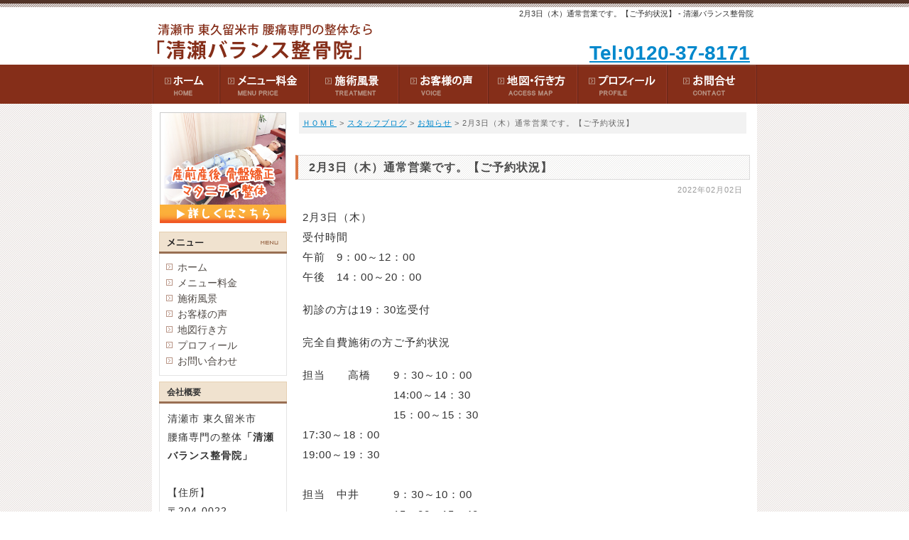

--- FILE ---
content_type: text/html; charset=UTF-8
request_url: https://www.balanceseikotu.com/page/blog/infomation/1272.php
body_size: 22716
content:
<?xml version="1.0" encoding="UTF-8"?>
<!DOCTYPE html PUBLIC "-//W3C//DTD XHTML 1.0 Transitional//EN" "http://www.w3.org/TR/xhtml1/DTD/xhtml1-transitional.dtd">
<html xmlns="http://www.w3.org/1999/xhtml" xml:lang="ja" lang="ja">
<head>
<meta http-equiv="Content-Type" content="text/html; charset=UTF-8" />
<meta http-equiv="Content-Script-Type" content="text/javascript" />
<title>2月3日（木）通常営業です。【ご予約状況】 - 清瀬バランス整骨院</title>
<meta name="keywords" content="" />
<meta name="Description" content="2月3日（木） 受付時間 午前　9：00～12：00 午後　14：00～20：00 初診の方は19：30迄受付 完全自費施術の方ご予約状況 担当　　高橋　　9：30～10：00 　　　　　　　　14:..." />
<link rev="made" href="mailto:balanceseitaiyokohama@gmail.com" />
<meta http-equiv="Content-Style-Type" content="text/css" />
<meta http-equiv="imagetoolbar" content="no" />
<meta name="viewport" content="" id="viewportsp" />
<link rel="stylesheet" type="text/css" href="https://www.balanceseikotu.com/styles.css" media="screen,print" />
<link rel="start" href="https://www.balanceseikotu.com/" />
<link rel="alternate" type="application/rss+xml" title="RSSフィード" href="https://www.balanceseikotu.com/index.xml" />
<script type="text/javascript" src="https://www.balanceseikotu.com/setup.js"></script>
<script type="text/javascript" src="https://www.balanceseikotu.com/js/mootools.js"></script>
<script type="text/javascript" src="https://www.balanceseikotu.com/js/slimbox.js"></script>
<script type="text/javascript" src="https://www.balanceseikotu.com/js/swfobject.js"></script>
<script type="text/javascript" src="https://www.balanceseikotu.com/js/videobox.js"></script>
<script type="text/javascript" src="https://www.balanceseikotu.com/js/jquery.js"></script>
<script type="text/javascript" src="https://www.balanceseikotu.com/js/jquery_noconflict.js"></script>
<script type="text/javascript" src="https://www.balanceseikotu.com/js/jquery_slider.js"></script>
<script type="text/javascript" src="https://www.balanceseikotu.com/js/jquery_masonry.js"></script>
<script type="text/javascript" src="https://www.balanceseikotu.com/js/jquery_slidemenu.js"></script>
<script type="text/javascript" src="https://www.balanceseikotu.com/js/shCore.js"></script>
<script type="text/javascript" src="https://www.balanceseikotu.com/js/flexibleSearch/hashchange.js"></script>
<script type="text/javascript" src="https://www.balanceseikotu.com/js/flexibleSearch/flexibleSearch.min.js"></script>
<script>
  (function(i,s,o,g,r,a,m){i['GoogleAnalyticsObject']=r;i[r]=i[r]||function(){
  (i[r].q=i[r].q||[]).push(arguments)},i[r].l=1*new Date();a=s.createElement(o),
  m=s.getElementsByTagName(o)[0];a.async=1;a.src=g;m.parentNode.insertBefore(a,m)
  })(window,document,'script','//www.google-analytics.com/analytics.js','ga');

  ga('create', 'UA-44377631-2', 'auto');
  ga('send', 'pageview');

</script>
<meta property="og:site_name" content="ページ - 清瀬バランス整骨院"/><meta property="fb:admins" content=""/><meta property="og:type" content="article"/><meta property="og:url" content="https://www.balanceseikotu.com/page/blog/infomation/1272.php"/><meta property="og:description" content="2月3日（木）受付時間午前　9：00～12：00午後　14：00～20：00初診の方は19：30迄受付完全自費施術の方ご予約状況担当　　高橋　　9：30～10：00　　　　　　　　14:00～14：30　　　　　　　　15：00～15：30                17:30～18：00                19:00～19：30            "/><meta property="og:title" content="2月3日（木）通常営業です。【ご予約状況】"/><script type="text/javascript" src="https://apis.google.com/js/plusone.js" async defer>{lang: 'ja'}</script>
</head>

<body onload="setup();">
<!-- Google Code for &#12514;&#12496;&#12452;&#12523;&#38651;&#35441;CV Conversion Page
In your html page, add the snippet and call
goog_report_conversion when someone clicks on the
phone number link or button. -->
<script type="text/javascript">
  /* <![CDATA[ */
  goog_snippet_vars = function() {
    var w = window;
    w.google_conversion_id = 1009214364;
    w.google_conversion_label = "Ul9JCIP--lkQnMed4QM";
    w.google_remarketing_only = false;
  }
  // DO NOT CHANGE THE CODE BELOW.
  goog_report_conversion = function(url) {
    goog_snippet_vars();
    window.google_conversion_format = "3";
    window.google_is_call = true;
    var opt = new Object();
    opt.onload_callback = function() {
    if (typeof(url) != 'undefined') {
      window.location = url;
    }
  }
  var conv_handler = window['google_trackConversion'];
  if (typeof(conv_handler) == 'function') {
    conv_handler(opt);
  }
}
/* ]]> */
</script>
<script type="text/javascript"
  src="//www.googleadservices.com/pagead/conversion_async.js">
</script>

<!-- Yahoo Code for your Conversion Page
In your html page, add the snippet and call
yahoo_report_conversion when someone clicks on the
phone number link or button. -->
<script type="text/javascript">
  /* <![CDATA[ */
  yahoo_snippet_vars = function() {
    var w = window;
    w.yahoo_conversion_id = 1000146243;
    w.yahoo_conversion_label = "mCpQCJTr-lkQuKOO1wM";
    w.yahoo_conversion_value = 0;
    w.yahoo_remarketing_only = false;
  }
  // IF YOU CHANGE THE CODE BELOW, THIS CONVERSION TAG MAY NOT WORK.
  yahoo_report_conversion = function(url) {
    yahoo_snippet_vars();
    window.yahoo_conversion_format = "3";
    window.yahoo_is_call = true;
    var opt = new Object();
    opt.onload_callback = function() {
      if (typeof(url) != 'undefined') {
        window.location = url;
      }
    }
    var conv_handler = window['yahoo_trackConversion'];
    if (typeof(conv_handler) == 'function') {
      conv_handler(opt);
    }
  }
/* ]]> */
</script>
<script type="text/javascript"
  src="http://i.yimg.jp/images/listing/tool/cv/conversion_async.js">
</script>
<div id="WRAP">

<div id="WRAP-H1"><h1>2月3日（木）通常営業です。【ご予約状況】 - 清瀬バランス整骨院</h1></div>

<div id="WRAP-TOP"><div id="TOP"><div id="LOGO"><a href="https://www.balanceseikotu.com/"><img src="https://www.balanceseikotu.com/img-layout/logo_b.gif" alt="清瀬市 東久留米市 腰痛専門の整体なら清瀬駅南口1分の「清瀬バランス整骨院」" width="320" height="62" /></a></div>

<div class="btn-top02 red f28 b txt-r"><a onclick="yahoo_report_conversion(undefined); goog_report_conversion('tel:0120-37-8171')" href="#" >Tel:0120-37-8171</a></div></div></div>

<div id="WRAP-MENU"><div id="MENU"><div class="menu"><a href="https://www.balanceseikotu.com/"><img src="https://www.balanceseikotu.com/img-layout/menu0.gif" alt="ホーム" width="94" height="55" /></a></div>
<div class="menu"><a href="https://www.balanceseikotu.com/menu.php"><img src="https://www.balanceseikotu.com/img-layout/menu1.gif" alt="メニュー料金" width="126" height="55" /></a></div>
<div class="menu"><a href="https://www.balanceseikotu.com/flow.php"><img src="https://www.balanceseikotu.com/img-layout/menu2.gif" alt="施術風景" width="126" height="55" /></a></div>
<div class="menu"><a href="https://www.balanceseikotu.com/page/voice/"><img src="https://www.balanceseikotu.com/img-layout/menu3.gif" alt="お客様の声" width="126" height="55" /></a></div>
<div class="menu"><a href="https://www.balanceseikotu.com/map.php"><img src="https://www.balanceseikotu.com/img-layout/menu4.gif" alt="地図行き方" width="126" height="55" /></a></div>
<div class="menu"><a href="https://www.balanceseikotu.com/profile.php"><img src="https://www.balanceseikotu.com/img-layout/menu5.gif" alt="プロフィール" width="126" height="55" /></a></div>
<div class="menu"><a href="https://www.balanceseikotu.com/form.php"><img src="https://www.balanceseikotu.com/img-layout/menu6.gif" alt="お問い合わせ" width="126" height="55" /></a></div></div>
<div id="MENU-SP1"><div id="menu_button" class="flo-l"><img src="https://www.balanceseikotu.com/img-layout/btn_menusp.png" alt="List" width="55" height="55" /></div>

<div class="menu-sp1 ml40">
<a href="https://www.balanceseikotu.com/">HOME</a>
<a href="https://www.balanceseikotu.com/form.php">お問い合わせ</a>
</div></div></div>

<div id="WRAP-MAIN"><div id="MAIN"><div id="MAIN-PAD">
<div id="CONTENTS"><div id="fs-result-target">

<p class="pan"><a href="https://www.balanceseikotu.com/">ＨＯＭＥ</a> &gt; <a href="https://www.balanceseikotu.com/page/blog/">スタッフブログ</a> &gt; <a href="https://www.balanceseikotu.com/page/blog/infomation/">お知らせ</a> &gt; 2月3日（木）通常営業です。【ご予約状況】</p>

<h2>2月3日（木）通常営業です。【ご予約状況】</h2><p class="f11 txt-r gry">2022年02月02日</p>
<p>2月3日（木）<br />
受付時間<br />
午前　9：00～12：00<br />
午後　14：00～20：00</p>

<p>初診の方は19：30迄受付</p>

<p>完全自費施術の方ご予約状況</p>

<p>担当　　高橋　　9：30～10：00<br />
　　　　　　　　14:00～14：30<br />
　　　　　　　　15：00～15：30<br />
                17:30～18：00<br />
                19:00～19：30<br />
               　　　　　　<br />
担当　中井　　　9：30～10：00<br />
　　　　　　　　15：00～15：40<br />
　　　　　　　　17：30～18：00<br />
　　　<br />
　　　　　　　　　　　　　　<br />
　施術者　　　高橋　中井　</p>



<br class="clear" /><div class="social-button"><g:plusone  count="false"  size="tall" href="https://www.balanceseikotu.com/page/blog/infomation/1272.php"></g:plusone><a href="http://twitter.com/share" class="twitter-share-button" data-lang="ja" data-url="https://www.balanceseikotu.com/page/blog/infomation/1272.php" data-count="vertical" >Tweet</a><script type="text/javascript" src="https://platform.twitter.com/widgets.js" id="twitter-wjs" async></script><a href="http://b.hatena.ne.jp/entry/https://www.balanceseikotu.com/page/blog/infomation/1272.php" class="hatena-bookmark-button" data-hatena-bookmark-title="2月3日（木）通常営業です。【ご予約状況】" data-hatena-bookmark-layout="vertical" title="このエントリーをはてなブックマークに追加"><img src="https://b.st-hatena.com/images/entry-button/button-only.gif" alt="このエントリーをはてなブックマークに追加" width="20" height="20" style="border: none;" /></a><script type="text/javascript" src="https://b.st-hatena.com/js/bookmark_button.js" charset="utf-8" async="async"></script></div>
<script src="//connect.facebook.net/ja_JP/sdk.js#xfbml=1&version=v2.4&appId=815079161870274" id="facebook-jssdk" async></script>
<div class="social-button2"><div class="fb-share-button" data-href="https://www.balanceseikotu.com/page/blog/infomation/1272.php" data-layout="box_count"></div></div><br class="clear" />
<h2>お申し込みはこちら</h2>
<h3>電話・メール・LINEでのお問い合わせ</h3>

<div class="center mt20"><img src="https://www.balanceseikotu.com/img/9_a.gif" alt="電話: 0120-37-8171" width="533" height="103" onclick="yahoo_report_conversion(undefined); goog_report_conversion('tel:0120-37-8171')" /></div>

<div class="center mt20"><a href="https://www.balanceseikotu.com/form.php"><img src="https://www.balanceseikotu.com/img/10.gif" alt="メールでのお問合せ" width="533" height="103" /></a></div>

<div class="center mt20"><a href="https://line.me/ti/p/Ahs_t3TUBK" target="_blank"><img alt="line2.png" src="https://www.balanceseikotu.com/parts/img/line2.png" width="600" height="236" class="mt-image-center" style="text-align: center; display: block; margin: 0 auto 20px;" /></a></div>

<p><br /> <strong class="big">「清瀬バランス整骨院」へのお電話はこちら</strong></p>
<table cellpadding="3" cellspacing="0" border="0" summary="清瀬バランス整骨院への連絡先詳細" style="width: 100%;">
<tbody>
<tr>
<td style="width: 100px;">【住　所】</td>
<td>〒204-0022　東京都清瀬市松山1-11-18 野島ビル1階</td>
</tr>
<tr>
<td>【電話番号】</td>
<td><a href="tel:0120378171">0120-37-8171</a></td>
</tr>
<tr>
<td>【受付時間】</td><td>月～金  9時～12時00分 14時～20時00分<br />土曜日  9時～16時<br />
※予約された方で5分以上遅れた場合は、受付順でのご案内とさせていただきます。</td>
</tr>
<tr>
<td>【定休日】</td>
<td>日・祝日 (他 夏季休暇 年末年始)</td>
</tr>
<tr>
<td>【最寄駅】</td>
<td>西武池袋線 清瀬駅 南口 徒歩1分</td>
</tr>
<tr>
<td>【駐車場】</td>
<td>近くにコインパーキング (50m先) あり</td>
</tr>
</tbody>
</table>
<div class="e-revious mt40 mb20 f11 gry-bdr"><div class="ma10"><span class="b">カテゴリ内の前の記事</span><br />
≪<a rel="prev" href="https://www.balanceseikotu.com/page/blog/infomation/1271.php">2月2日（水）通常営業です。【ご予約状況】</a><br />
≪<a rel="prev" href="https://www.balanceseikotu.com/page/blog/infomation/1270.php">2月1日（火）通常営業です。【ご予約状況】</a><br />
≪<a rel="prev" href="https://www.balanceseikotu.com/page/blog/infomation/1269.php">1月31日（月）通常営業です。【ご予約状況】</a><br />
</div></div>
<div class="e-next mt40 mb20 f11 gry-bdr"><div class="ma10 txt-r"><span class="b">カテゴリ内の次の記事</span><br />
<a rel="prev" href="https://www.balanceseikotu.com/page/blog/infomation/1273.php">2月4日（金）通常営業です。｛ご予約状況｝</a>≫<br />
<a rel="prev" href="https://www.balanceseikotu.com/page/blog/infomation/1274.php">2月5日（土）通常営業です。【ご予約状況】</a>≫<br />
<a rel="prev" href="https://www.balanceseikotu.com/page/blog/infomation/1275.php">2月7日（月）通常営業です。【ご予約状況】</a>≫<br />
</div></div>
<br class="clear" />

<p class="pagetop"><a href="https://www.balanceseikotu.com/page/blog/infomation/1272.php"><img src="https://www.balanceseikotu.com/img-layout/btn_pagetop.gif" alt="PageTop" width="68" height="15" /></a></p>
</div></div>
<div id="SIDE"><div><a href="https://www.balanceseikotu.com/submenu.php"><img src="https://www.balanceseikotu.com/img/side_submenu_a.jpg" width="180" height="160" alt="産前産後 骨盤矯正 マタニティ整体" /></a></div>

<div class="mt10"><img alt="メニュー" src="https://www.balanceseikotu.com/img-layout/side_menu.gif" width="180" height="31" /></div>
<div class="side">
<ul class="cat01">
<li><a href="https://www.balanceseikotu.com/">ホーム</a></li>
<li><a href="https://www.balanceseikotu.com/menu.php">メニュー料金</a></li>
<li><a href="https://www.balanceseikotu.com/flow.php">施術風景</a></li>
<li><a href="https://www.balanceseikotu.com/page/voice/">お客様の声</a></li>
<li><a href="https://www.balanceseikotu.com/map.php">地図行き方</a></li>
<li><a href="https://www.balanceseikotu.com/profile.php">プロフィール</a></li>
<li><a href="https://www.balanceseikotu.com/form.php">お問い合わせ</a></li>
</ul>
</div>

<div class="side-h">会社概要</div>
<div class="side">
<p>清瀬市 東久留米市<br />腰痛専門の整体<strong>「清瀬バランス整骨院」</strong></p>
<br />
<p>【住所】<br />〒204-0022<br />東京都清瀬市松山1-11-18 野島ビル1階</p>
<br />
<p>【電話番号】<br />
<a onclick="yahoo_report_conversion(undefined); goog_report_conversion('tel:0120-37-8171')" href="#" >0120-37-8171</a></p>
<br />
<p>【受付時間】<br />
月～金<br />
<span style="margin-left:22px;">9時～12時00分</span><br />
<span style="margin-left:14px;">14時～20時00分</span><br />
土曜日<br />
<span style="margin-left:22px;">9時～16時</span></p>
<p>※予約された方で5分以上遅れた場合は、受付順でのご案内とさせて頂きます</p>
<br />

<p>【定休日】<br />
日・祝日<br />
(他 夏季休暇 年末年始)</p>
<br />
<p>【最寄駅】<br />
西武池袋線清瀬駅南口より徒歩1分</p>
<br />
<p>【駐車場】<br />
近くにコインパーキング(50m先)あり</p>

<br />

<ul class="cat01">
<li><a href="https://www.balanceseikotu.com/company.php">会社概要</a></li>
<li><a href="https://www.balanceseikotu.com/form.php">お問合せ</a></li>
<li><a href="https://www.balanceseikotu.com/privacy.php">プライバシーポリシー</a></li>
<li><a href="https://www.balanceseikotu.com/sitemap.php">サイトマップ</a></li>
</ul>
</div>

<div class="mt10"><img alt="カテゴリー" src="https://www.balanceseikotu.com/img-layout/side_category.gif" width="180" height="31" /></div>
<div class="side-cat">
<ul class="cat02">
<li><a href="https://www.balanceseikotu.com/page/cat/">清瀬市 整体情報 (40)</a></li>
<li><a href="https://www.balanceseikotu.com/page/voice/">お客様の声 (36)</a></li>
<li><a href="https://www.balanceseikotu.com/page/faq/">よくある質問 (1)</a></li>
<li><a href="https://www.balanceseikotu.com/page/blog/">スタッフブログ (15)</a>
<ul class="cat02">
<li><a href="https://www.balanceseikotu.com/page/blog/infomation/">お知らせ (1362)</a></li>
<li><a href="https://www.balanceseikotu.com/page/blog/daily/">日々の出来事 (1)</a></li>
</ul>
</li>
</ul>
</div>

<div class="side-h">新着記事</div>
<div class="side"><ul class="cat01">
<li><a href="https://www.balanceseikotu.com/page/blog/infomation/1544.php">ブログページ・一時停止のお知らせ (2022-12-13)</a></li><li><a href="https://www.balanceseikotu.com/page/blog/infomation/1543.php">12月14日（水）通常営業です。【ご予約状況】 (2022-12-13)</a></li><li><a href="https://www.balanceseikotu.com/page/blog/infomation/1542.php">12月13日（火）通常営業です。【ご予約状況】 (2022-12-13)</a></li><li><a href="https://www.balanceseikotu.com/page/blog/infomation/1541.php">12月12日（月）通常営業です。【ご予約状況】 (2022-12-12)</a></li><li><a href="https://www.balanceseikotu.com/page/blog/infomation/1540.php">12月10日（土）通常営業です。【ご予約状況】 (2022-12-09)</a></li>
</ul></div></div><br class="clear" />
</div><br class="clear" /></div></div>

<div id="MENU-SP2"><div class="menu-sp2"><br class="clear" /></div></div>

<div id="F-MENU"><div class="f-menu"><div class="masonry6">

<div class="box box1">
<span class="f12">清瀬市 新座市 「清瀬バランス整骨院」</span>
<ul>
<li>住所：〒204-0022<br />
東京都清瀬市松山1-11-18 野島ビル1階</li>
<li>電話：<a onclick="yahoo_report_conversion(undefined); goog_report_conversion('tel:0120-37-8171')" href="#" >0120-37-8171</a></li>
</ul>
</div>

<div class="box box1">
<span class="f12">メニュー</span>
<ul>
<li><a href="https://www.balanceseikotu.com/">ホーム</a></li>
<li><a href="https://www.balanceseikotu.com/submenu.php">産前産後・骨盤矯正・マタニティ整体</a></li>
<li><a href="https://www.balanceseikotu.com/menu.php">メニュー料金</a></li>
<li><a href="https://www.balanceseikotu.com/flow.php">施術風景</a></li>
<li><a href="https://www.balanceseikotu.com/page/voice/">お客様の声</a></li>
<li><a href="https://www.balanceseikotu.com/map.php">地図行き方</a></li>
<li><a href="https://www.balanceseikotu.com/profile.php">プロフィール</a></li>
<li><a href="https://www.balanceseikotu.com/form.php">お問い合わせ</a></li>
</ul>
</div>

<div class="box box1">
<span class="f12">カテゴリ</span>
<ul>
<li><a href="https://www.balanceseikotu.com/page/voice/">お客様の声</a></li>
<li><a href="https://www.balanceseikotu.com/page/faq/">よくある質問</a></li>
<li><a href="https://www.balanceseikotu.com/page/blog/">スタッフブログ</a></li>
</ul>
</div>

<div class="box box1">
<span class="f12">運営元情報</span>
<ul>
<li><a href="https://www.balanceseikotu.com/company.php">会社概要</a></li>
<li><a href="https://www.balanceseikotu.com/privacy.php">プライバシーポリシー</a></li>
</ul>
</div>

<div class="box box1">
<span class="f12">サポート</span>
<ul>
<li><a href="https://www.balanceseikotu.com/index.xml">RSSフィード</a></li>
<li><a href="https://www.balanceseikotu.com/sitemap.php">サイトマップ</a></li>
</ul>
</div>

</div><br class="clear" /></div><br class="clear" /></div>

<div id="FOOTER"><p>Copyright&copy; 2022 清瀬バランス整骨院 All Rights Reserved. <br /><img alt="version" src="/img/mttv.png" width="88" height="31" /></p></div>

</div><div id="slidemenu"><div id="slidemenu_contents"><ul id="slidemenu_list">

<li><a href="https://www.balanceseikotu.com/">ホーム</a></li>
<li><a href="https://www.balanceseikotu.com/submenu.php">産前産後・骨盤矯正・マタニティ整体</a></li>
<li><a href="https://www.balanceseikotu.com/menu.php">メニュー料金</a></li>
<li><a href="https://www.balanceseikotu.com/flow.php">施術風景</a></li>
<li><a href="https://www.balanceseikotu.com/page/voice/">お客様の声</a></li>
<li><a href="https://www.balanceseikotu.com/map.php">地図行き方</a></li>
<li><a href="https://www.balanceseikotu.com/profile.php">プロフィール</a></li>
<li><a href="https://www.balanceseikotu.com/form.php">お問い合わせ</a></li>

</ul></div></div>

<!-- リマーケティング タグの Google コード -->
<!--------------------------------------------------
リマーケティング タグは、個人を特定できる情報と関連付けることも、デリケートなカテゴリに属するページに設置することも許可されません。タグの設定方法については、こちらのページをご覧ください。
http://google.com/ads/remarketingsetup
--------------------------------------------------->
<script type="text/javascript">
/* <![CDATA[ */
var google_conversion_id = 1009214364;
var google_custom_params = window.google_tag_params;
var google_remarketing_only = true;
/* ]]> */
</script>
<script type="text/javascript" src="//www.googleadservices.com/pagead/conversion.js">
</script>
<noscript>
<div style="display:inline;">
<img height="1" width="1" style="border-style:none;" alt="" src="//googleads.g.doubleclick.net/pagead/viewthroughconversion/1009214364/?value=0&amp;guid=ON&amp;script=0"/>
</div>
</noscript>

<script type="text/javascript" language="javascript">
/* <![CDATA[ */
var yahoo_retargeting_id = '3IWSEV2KRH';
var yahoo_retargeting_label = '';
/* ]]> */
</script>
<script type="text/javascript" language="javascript" src="//b92.yahoo.co.jp/js/s_retargeting.js"></script>


</body>
</html>

--- FILE ---
content_type: text/html; charset=utf-8
request_url: https://accounts.google.com/o/oauth2/postmessageRelay?parent=https%3A%2F%2Fwww.balanceseikotu.com&jsh=m%3B%2F_%2Fscs%2Fabc-static%2F_%2Fjs%2Fk%3Dgapi.lb.en.2kN9-TZiXrM.O%2Fd%3D1%2Frs%3DAHpOoo_B4hu0FeWRuWHfxnZ3V0WubwN7Qw%2Fm%3D__features__
body_size: 161
content:
<!DOCTYPE html><html><head><title></title><meta http-equiv="content-type" content="text/html; charset=utf-8"><meta http-equiv="X-UA-Compatible" content="IE=edge"><meta name="viewport" content="width=device-width, initial-scale=1, minimum-scale=1, maximum-scale=1, user-scalable=0"><script src='https://ssl.gstatic.com/accounts/o/2580342461-postmessagerelay.js' nonce="tThwMbO3oQ1qQArrzXuv3g"></script></head><body><script type="text/javascript" src="https://apis.google.com/js/rpc:shindig_random.js?onload=init" nonce="tThwMbO3oQ1qQArrzXuv3g"></script></body></html>

--- FILE ---
content_type: text/css
request_url: https://www.balanceseikotu.com/styles.css
body_size: 278
content:
@import url(https://www.balanceseikotu.com/css/style.css);
@import url(https://www.balanceseikotu.com/css/style-common.css);
@import url(https://www.balanceseikotu.com/css/style-add.css);
@import url(https://www.balanceseikotu.com/css/style-sp.css) screen and (max-width:570px);

--- FILE ---
content_type: text/css
request_url: https://www.balanceseikotu.com/css/style.css
body_size: 10177
content:
@charset "utf-8";
/*___________ 基本設定 ___________ */

body {
margin: 0;
padding: 0;
text-align:center;
font-family:'ヒラギノ角ゴ Pro W3','Hiragino Kaku Gothic Pro','メイリオ',Meiryo,'ＭＳ Ｐゴシック',sans-serif;
color: #333;
}
div {
margin: 0;
padding: 0;
text-align:left;
}
p,pre {
font-family:'ヒラギノ角ゴ Pro W3','Hiragino Kaku Gothic Pro','メイリオ',Meiryo,'ＭＳ Ｐゴシック',sans-serif;
letter-spacing: 1px;
font-size: 15px;
line-height: 190%;
margin: 2px 5px 8px 5px;
padding: 5px;
}
ol, ul {
margin: 0;
padding: 0;
}
li {
margin: 0;
list-style-type: none;
}


/* ____ リンク ____ */

a {
color: #0088CC;
text-decoration: underline;
}
a:visited {
color: #0088CC;
text-decoration: underline;
}
a:hover,
a:active,
a:focus {
color: #CC0000;
text-decoration: none;
}
.itemlink a img {
border: solid 1px #E8E8E8;
}
.itemlink a:visited img {
border: solid 1px #E8E8E8;
}
.itemlink a:hover img,
.itemlink a:active img,
.itemlink a:focus img {
border: solid 1px #C3C3C3;
}


/*___________ レイアウト設計 ___________ */

/*___________ 【h1】 ___________ */

#WRAP-H1 {
margin: 0;
padding: 0;
background: url(../img-layout/bg_h1.gif) repeat-x center top;
}
#WRAP-H1-LP {
margin: 0;
padding: 0;
background: url(../img-layout/bg_main_lp.gif) repeat-x center top;
}
h1 {
width: 852px;
margin:0 auto;
font-size:11px;
font-weight: normal;
padding: 12px 10px 2px 0;
text-align: right;
}


/*___________ 【TOP】 ___________ */

#WRAP-TOP {
margin: 0;
padding: 0;
}
#WRAP-TOP a:hover img {
filter: alpha(opacity=70);
opacity:0.7;
}
#TOP {
width: 852px;
margin:0 auto;
position: relative;
}
#LOGO {
margin:0;
padding:0;
}
.btn-top01 {
position: absolute;
top: 0px;
right: 10px;
}
.btn-top02 {
position: absolute;
top: 26px;
right: 10px;
}


/*___________ 【MENU】 ___________ */

#WRAP-MENU {
margin: 0;
padding: 0;
background: url(../img-layout/bg_menuw.gif) repeat-x center top;
}
#WRAP-MENU a:hover {
filter: alpha(opacity=70);
opacity:0.7;
}
#MENU {
width: 852px;
height: 55px;
margin:0 auto;
background: url(../img-layout/bg_menu.gif) no-repeat right top;
}
.menu {
float: left;
margin: 0;
}
.menu-t {
float: left;
margin: 0;
}
.menu-t a {
color: #fff;
letter-spacing: 1px;
font-size:12px;
font-weight: bold;
text-decoration: none;
background:url(../img-layout/ico_arrow03.gif) no-repeat 12px 24px;
padding: 20px 4px 20px 24px;
}
.menu094 {
width: 94px;
height: 55px;
background: url(../img-layout/bg_menu.gif) no-repeat left top;
}
.menu094 a {
display: block;
}
.menu132 {
width: 132px;
height: 55px;
background: url(../img-layout/bg_menu.gif) no-repeat left top;
}
.menu132 a {
display: block;
}
.menu156 {
width: 156px;
height: 55px;
background: url(../img-layout/bg_menu.gif) no-repeat left top;
}
.menu156 a {
display: block;
}
#MENU-SP1,#slidemenu,#MENU-SP2 {display:none;}


/*___________ 【MAIN】 ___________ */

#WRAP-MAIN {
margin: 0;
padding: 0;
background: url(../img-layout/bg_main.gif) repeat center top;
}
#WRAP-MAIN-HOME {
margin: 0;
padding: 0;
background: url(../img-layout/bg_main.gif) repeat center top;
}
#WRAP-MAIN-LP {
margin: 0;
padding: 0;
background: url(../img-layout/bg_main_lp.gif) repeat-x center -25px;
}
#MAIN {
width: 852px;
margin:0 auto;
background-color: #ffffff;
padding-top: 10px;
}
#MAIN-PAD {
margin: 0;
padding: 0 10px 20px 10px;
}


/*___________ 【CONTENTS】基本設計 ___________ */

.pan {
color: #666666;
background-color: #F2F2F2;
font-size:11px;
}
#CONTENTS {
width: 640px;
float: right;
}
#CONTENTS h2 {
background: url(../img-layout/con_h2.gif);
letter-spacing: 1px;
clear:both;
color: #4B4B4B;
font-size:16px;
margin: 30px 0 0 0;
padding: 1px 10px 0 15px;
line-height: 32px;
border-style: solid;
border-color: #dbdada #dbdada #dbdada #DB7947;
border-width: 1px 1px 1px 4px;
}
#CONTENTS h2 a {
display: block;
color: #4B4B4B;
text-decoration: none;
}
#CONTENTS h2 a:visited {
color: #4B4B4B;
text-decoration: none;
}
#CONTENTS h2 a:hover,
#CONTENTS h2 a:active,
#CONTENTS h2 a:focus {
color: #4B4B4B;
text-decoration: none;
}
.con_h2 {
background: url(../img-layout/con_h2.gif);
letter-spacing: 1px;
clear:both;
color: #4B4B4B;
font-size:14px;
margin: 30px 0 0 0;
padding: 1px 10px 0 15px;
line-height: 32px;
font-weight: bold;
border-style: solid;
border-color: #dbdada #dbdada #dbdada #DB7947;
border-width: 1px 1px 1px 4px;
}
#CONTENTS h3 {
letter-spacing: 1px;
clear:both;
color: #333333;
background-color: #ffffff;
border-bottom: 2px solid #996f53;
font-size:16px;
margin: 20px 5px 0 5px;
padding: 6px 0 1px 10px;
}
#CONTENTS h3 a {
display: block;
color: #333333;
text-decoration: none;
}
#CONTENTS h3 a:visited {
color: #333333;
text-decoration: none;
}
#CONTENTS h3 a:hover,
#CONTENTS h3 a:active,
#CONTENTS h3 a:focus {
color: #333333;
text-decoration: none;
}
#CONTENTS h4 {
letter-spacing: 1px;
clear:both;
color: #333333;
background-color: #F2F2F2;
font-size:12px;
margin: 20px 10px 0 10px;
padding: 6px 0 6px 10px;
}
.pagetop {
text-align: right;
margin-top: 40px;
}
.sitemap li {
font-size: 12px;
padding: 6px 0 0 18px;
background:url(../img-layout/ico_folder2_10.gif) no-repeat 0 8px;
}
.sitemap li li {
font-size: 11px;
background:url(../img-layout/ico_file2a_2.gif) no-repeat 0 6px;
}


/*___________ 【CONTENTS2】基本設計 ___________ */

#CONTENTS2-PAD {
margin: 0;
padding: 0 0 0 5px;
}
#CONTENTS2 {
width:540px;
float:left;
}
#SIDE2 {
width:180px;
float:right;
}


/*___________ 【CONTENTS】ページ送り ___________ */

.bute {
font-size: 12px;
line-height: 260%;
text-align: center;
}
.bute a {
text-decoration: none;
margin: 0;
color: #0066CC;
background-color: #FFFFFF;
border: 1px solid #CCCCCC;
padding: 4px 6px 4px 6px;
}
.bute a:hover,
.bute a:active,
.bute a:focus {
color: #FFFFFF;
background-color: #0066CC;
border: 1px solid #CCCCCC;
}


/*___________ 【CONTENTS】表設計 ___________ */

.main-table table {
margin: 10px auto 10px auto;
padding: 0;
background-color: #CCCCCC;
font-size: 14px;
}
.main-table tr,.main-table th,.main-table td {
padding: 8px;
}
.main-table th {
color: #000000;
background-color: #EBEBEB;
font-weight: normal;
}
.main-table td {
background-color: #ffffff;
}
.main-table2 table {
margin: 10px auto 10px auto;
padding: 0;
border-collapse:separate;
border-spacing: 1px;
width:92%;
background-color: #CCCCCC;
font-size: 12px;
}
.main-table2 tr,.main-table2 th,.main-table2 td {
padding: 8px;
}
.main-table2 th {
color: #000000;
background-color: #EBEBEB;
font-weight: normal;
}
.main-table2 td {
background-color: #ffffff;
}
.main-table2 table div {
float:left;
}
.w50 {
width:50px;
}
.w120 {
width:120px;
}
.w140 {
width:140px;
}
.w180 {
width:180px;
}


/*___________ 【SIDE】 ___________ */

#SIDE {
width:180px;
float:left;
}
.side-h {
background: url(../img-layout/side_h.gif) no-repeat;
margin: 6px 0 0 0;
padding: 0 0 0 11px;
color: #333333;
font-size:12px;
line-height: 31px;
font-weight: bold;
}
.side {
background: url(../img-layout/side_f.gif) no-repeat 0% 100%;
margin: 0 0 8px 0;
padding: 8px 2px 10px 8px;
}
.side p {
font-size: 14px;
margin: 0;
padding: 0 2px 8px 4px;
}
.side ul {
font-size: 14px;
margin: 0;
padding: 0;
}
.cat01 li {
margin: 0;
padding: 0;
}
.cat01 li a {
display: block;
margin: 0;
padding: 0 0 0 18px;
background:url(../img-layout/ico_arrow01.gif) no-repeat 2px 6px;
color: #504A46;
text-decoration: none;
line-height: 22px;
}
.cat01 li a:visited {
color: #504A46;
text-decoration: none;
}
.cat01 li a:hover,
.cat01 li a:active,
.cat01 li a:focus {
background-position: 4px 6px;
color: #CC0000;
background-color: #F7F7F7;
}
.side-cat {
margin: 0 0 8px 0;
padding: 0;
}
.cat02 li {
margin: 0;
padding: 0;
font-size: 14px;
line-height: 140%;
}
.cat02 li a {
display: block;
padding: 5px 6px 4px 9px;
border-left: solid 1px #E4E4E4;
border-bottom: solid 1px #E4E4E4;
border-right: solid 1px #E4E4E4;
color: #504A46;
text-decoration: none;
}
.cat02 li a:hover,
.cat02 li a:active,
.cat02 li a:focus {
color: #CC0000;
background-color: #F7F7F7;
}
.cat02 li li a {
font-size: 11px;
padding: 5px 6px 4px 16px;
}


/*___________ 【FOOTER】 ___________ */

#F-MENU {
color: #ffffff;
background-color: #91301d;
margin: 0;
padding: 0 0 0 40px;
}
.f-menu {
width: 852px;
margin:0 auto;
}
.f-menu a,
.f-menu a:visited {
display: block;
color: #ffffff;
text-decoration: none;
}
.f-menu a:hover,
.f-menu a:active,
.f-menu a:focus {
color: #CC0000;
text-decoration: underline;
}
.f-menu li {
font-size: 12px;
padding: 6px 2px 4px 12px;
background:url(../img-layout/ico_arrow03.gif) no-repeat 0 center;
}
#FOOTER {
color: #ffffff;
background-color: #852e19;
margin: 0;
padding: 10px 0 10px 0;
}
#FOOTER p {
font-size: 10px;
margin: 0;
padding: 0;
text-align: center;
}


/*___________ その他の設定 ___________ */

/*___________ code記述 ___________ */

pre {
border: 1px solid #CCC;
background-color: #FFFFF4;
padding: 5px 5px 20px 5px;
margin: 10px;
font-size: 12px;
line-height: 150%;
font-family: Verdana, Geneva, sans-serif;
width: auto;
height: auto;
overflow: auto;
}
.code {
border: 1px solid #CCC;
background-color: #FFFFF4;
padding-top: 5px;
padding-right: 5px;
padding-left: 5px;
margin-bottom: 10px;
margin-right: 10px;
margin-left: 10px;
}
.code p {
font-size: 12px;
line-height: 150%;
font-family: Verdana, Geneva, sans-serif;
}


/*___________ チェックマーク ___________ */

.check li {
background: url(../img-layout/ico_check01.gif) no-repeat left 3px;
padding: 4px 0 4px 22px;
letter-spacing: 1px;
}


/*___________ shop-foot-common ___________ */

.sfc {
border: 1px solid #B9D08B;
margin: 9px;
}
.sfc-h2 {
font-size:12px;
color: #ffffff;
background-color: #B9D08B;
padding: 4px 22px;
letter-spacing: 1px;
font-weight: bold;
}
.sfc-h3 {
font-size:12px;
color: #333333;
background-color: #ffffff;
border-bottom: 2px solid #B9D08B;
padding: 0 10px;
letter-spacing: 1px;
font-weight: bold;
}
.sfc p {
font-size:11px;
}
/*___________ social-button ___________ */
.social-button {
margin: 40px 20px 0 0;
text-align: right;
float: right;
}
.social-button2 {
margin: 40px 0 0 20px;
text-align: right;
float: right;
width: 62px;
}
.social-button iframe,
.social-button a,
.social-butoon img,
.social-button div {
vertical-align: top;
margin-left: 4px;
}

--- FILE ---
content_type: text/css
request_url: https://www.balanceseikotu.com/css/style-add.css
body_size: 3991
content:
@charset "utf-8";
/* ____ スペース ____ */
.mspace {
width: 600px;
height: 60px;
border: 0px;
}
.mspace_s {
width: 600px;
height: 30px;
border: 0px;
}
/* ____ テーブル／セル位置調整 ____ */
table.tcenter{
margin-left : auto ;
margin-right : auto ;
}
/* ____ テキストサイズ (strong) ____ */
strong.big {
font-size:16px;
}
strong.bigger {
font-size:18px;
}
strong.small {
font-size:12px;
}
strong.smaller {
font-size:10px;
}
/* ____ テキストカラー (strong) ____ */
strong.red {
color: #ff0000;
}
strong.redu {
color: #ff0000;
text-decoration: underline;
}
strong.red2 {
color: #cc0000;
}
strong.red2u {
color: #cc0000;
text-decoration: underline;
}
strong.ora {
color: #FF7734;
}
strong.br {
color: #633319;
}
strong.bru {
color: #633319;
text-decoration: underline;
}
strong.bgyell {
background-color : #FFFF99;
}
/* ____ テキストサイズ ____ */
.fbig {
font-size:16px;
}
.fbigger {
font-size:18px;
}
.fsmall {
font-size:12px;
}
.fsmaller {
font-size:10px;
}
/* ____ テキストカラー ____ */
.red {
color: #ff0000;
}
.red-bg {
color: #fff;
background-color: #ff0000;
}
.red2 {
color: #cc0000;
}
.blue {
color: #3399FF;
}
.blue-bg {
color: #fff;
background-color: #3399FF;
}
.brn {
color: #660000;
}
.grn {
color: #339900;
}
.ora {
color: #FF9900;
}
.ora2 {
color: #ED7600;
}
.ora-bg {
color: #FFF;
background-color: #FF8B17;
}
.gry {
color: #999;
}
.gry-bdr {
background-color: #fff;
border-style: solid;
border-color: #ddd #ddd #ccc #ddd;
border-width: 1px 1px 2px 1px;
}
.yell {
color: #000;
background-color: #F7FF72;
}
.yell-bg {
background-color: #FFFFF4;
}
.yell-bg2 {
background-color: #FFFF00;
}
.yell-bdr {
border: 1px dotted #CCCC00;
margin: 10px;
padding: 10px;
}
.wht-bg {
background-color: #fff;
}
.sky {
color: #00ccff;
}
.pin {
color: #F39;
}
.price {
color: #ff2600;
font-weight: bold;
font-family: Verdana;
}
.privacy {
width: 94%;
height: 240px;
overflow: auto;
margin: 10px;
border: 1px #F2F2F2 solid;
background-color: #F4F4F4;
}
.privacy p {
font-size:11px;
}
/*___________ レイアウト設計 ___________ */
#WRAP-BNR-SP01 {display:none;}
/*___________ 【BNR-HOME】 ___________ */
#WRAP-BNR-HOME {
height: 370px;
margin: 0;
padding: 0;
background: url(../img-layout/bg_main.gif) repeat center top;
background-color: #f8f5e2;
position: relative;
}
#BNR-HOME {
width: 852px;
margin:0 auto;
padding-top: 0px;
}
#slider-home {background:#fff url(../img-layout/loading.gif) no-repeat 50% 50%;}
#BNR-HOME .bx-prev {position:absolute;left:5px;top:43%;background:url(../img-layout/ico_prev.png) no-repeat;}
#BNR-HOME .bx-next {position:absolute;right:5px;top:43%;background:url(../img-layout/ico_next.png) no-repeat;}
#BNR-HOME a.bx-prev,
#BNR-HOME a.bx-next {overflow:hidden;width:32px;height:32px;text-indent:34px;}
#BNR-HOME a:hover.bx-prev {background : url(../img-layout/ico_prev_o.png) no-repeat;}
#BNR-HOME a:hover.bx-next {background : url(../img-layout/ico_next_o.png) no-repeat;}
#BNR-HOME .bx-pager {
margin-left: 390px;
text-indent: 20px;
}
#BNR-HOME .bx-pager a {overflow:hidden;display:block;width:12px;height:12px;float:left;border-radius:6px;margin: 6px 6px 30px 6px;padding:0;background:#DDD;}
#BNR-HOME .bx-pager a:hover,#BNR-HOME .bx-pager a.active {background:#666;}
/*___________ slider-related ___________ */
#slider-related {
height: 100%;
background : #fff url(../img-layout/loading.gif) no-repeat 50% 50%;
}
#SLIDER-RELATED {
position: relative;
}
#SLIDER-RELATED .bx-prev {
position: absolute;
left: 5px;
top: 5px;
background : url(../img-layout/ico_prev.png) no-repeat;
}
#SLIDER-RELATED .bx-next {
position: absolute;
right: 5px;
top: 5px;
background : url(../img-layout/ico_next.png) no-repeat;
}
#SLIDER-RELATED a.bx-prev,
#SLIDER-RELATED a.bx-next {
overflow: hidden;
width: 32px;
height: 32px;
text-indent: 34px;
}
#SLIDER-RELATED a:hover.bx-prev {
background : url(../img-layout/ico_prev_o.png) no-repeat;
}
#SLIDER-RELATED a:hover.bx-next {
background : url(../img-layout/ico_next_o.png) no-repeat;
}

--- FILE ---
content_type: application/x-javascript
request_url: https://www.balanceseikotu.com/js/videobox.js
body_size: 7431
content:
var Videobox = {

init: function (options) {
// init default options
this.options = Object.extend({
resizeDuration: 400,// Duration of height and width resizing (ms)
initialWidth: 250,// Initial width of the box (px)
initialHeight: 250,// Initial height of the box (px)
defaultWidth: 640,// Default width of the box (px)
defaultHeight: 360,// Default height of the box (px)
animateCaption: true,// Enable/Disable caption animation
flvplayer: 'https://www.balanceseikotu.com/swf/flvplayer.swf'
}, options || {});

this.anchors = [];
$A($$('a')).each(function(el){
if(el.rel && el.href && el.rel.test('^vidbox', 'i')) {
el.addEvent('click', function (e) {
          e = new Event(e);
          e.stop();
          this.click(el);
}.bind(this));
this.anchors.push(el);
}
    }, this);

this.overlay = new Element('div').setProperty('id', 'lbOverlay').injectInside(document.body);
this.center = new Element('div').setProperty('id', 'lbCenter').setStyles({width: this.options.initialWidth+'px', height: this.options.initialHeight+'px', marginLeft: '-'+(this.options.initialWidth/2)+'px', display: 'none'}).injectInside(document.body);

this.bottomContainer = new Element('div').setProperty('id', 'lbBottomContainer').setStyle('display', 'none').injectInside(document.body);
this.bottom = new Element('div').setProperty('id', 'lbBottom').injectInside(this.bottomContainer);
new Element('a').setProperties({id: 'lbCloseLink', href: '#'}).injectInside(this.bottom).onclick = this.overlay.onclick = this.close.bind(this);
this.caption = new Element('div').setProperty('id', 'lbCaption').injectInside(this.bottom);
this.number = new Element('div').setProperty('id', 'lbNumber').injectInside(this.bottom);
new Element('div').setStyle('clear', 'both').injectInside(this.bottom);

var nextEffect = this.nextEffect.bind(this);
this.fx = {
overlay: this.overlay.effect('opacity', {duration: 500}).hide(),
center: this.center.effects({duration: 500, transition: Fx.Transitions.sineInOut, onComplete: nextEffect}),
bottom: this.bottom.effect('margin-top', {duration: 400})
};

},

click: function(link) {

     return this.open (link.href, link.title, link.rel);

},
open: function(sLinkHref, sLinkTitle, sLinkRel) {
this.href = sLinkHref;
this.title = sLinkTitle;
this.rel = sLinkRel;
this.position();
this.setup();
this.video(this.href);
this.top = Window.getScrollTop() + (Window.getHeight() / 15);
this.center.setStyles({top: this.top+'px', display: ''});
this.fx.overlay.start(0.8);
this.step = 1;
this.center.setStyle('background','#fff url(loading.gif) no-repeat center');
this.caption.innerHTML = this.title;
this.fx.center.start({'height': [this.options.contentsHeight]});
},

setup: function(){
var aDim = this.rel.match(/[0-9]+/g);
this.options.contentsWidth = (aDim && (aDim[0] > 0)) ? aDim[0] : this.options.defaultWidth;
this.options.contentsHeight = (aDim && (aDim[1] > 0)) ? aDim[1] : this.options.defaultHeight;

},

position: function(){
    this.overlay.setStyles({'top': window.getScrollTop()+'px', 'height': window.getHeight()+'px'});
},

video: function(sLinkHref){
if (sLinkHref.match(/youtube\.com\/watch/i)) {
      this.flash = true;
var hRef = sLinkHref;
var videoId = hRef.split('=');
this.videoID = videoId[1];
this.so = new SWFObject("http://www.youtube.com/v/"+this.videoID, "flvvideo", this.options.contentsWidth, this.options.contentsHeight, "0");
this.so.addParam("wmode", "transparent");
}
else if (sLinkHref.match(/kilinbox\.net\/images\/zoomify/i)) {
this.flash = false;
this.other = '<object classid="clsid:D27CDB6E-AE6D-11cf-96B8-444553540000" width="800" height="450"><param name="previewImage" value="" /><PARAM NAME="FlashVars" VALUE="zoomifyImagePath='+sLinkHref+'"><PARAM NAME="SRC" VALUE="http://kilinbox.net/swf/zoomifyViewer.swf"><embed FlashVars="zoomifyImagePath='+sLinkHref+'" src="http://kilinbox.net/swf/zoomifyViewer.swf" width="800" height="450"></embed></object>'
}
else if (sLinkHref.match(/\.divx/i)) {
this.flash = false;
this.other = '<object id="ie_plugin" classid="clsid:67DABFBF-D0AB-41fa-9C46-CC0F21721616" width="640" height="480" codebase="http://go.divx.com/plugin/DivXBrowserPlugin.cab"><param name="src" value="'+sLinkHref+'" /><embed id="np_plugin" type="video/divx" src="'+sLinkHref+'" width="640" height="480" pluginspage="http://go.divx.com/plugin/download/"></embed></object>'
}
else if (sLinkHref.match(/\.flv/i)) {
 this.flash = false;
this.other = '<object classid="clsid:d27cdb6e-ae6d-11cf-96b8-444553540000" codebase="http://download.macromedia.com/pub/shockwave/cabs/flash/swflash.cab#version=9,0,0,0" width="800" height="450" id="KBFlvPlayer_v3" align="middle"><param name="allowScriptAccess" value="sameDomain" /><param name="FlashVars" value="cpath='+sLinkHref+'" /><param name="movie" value="http://kilinbox.net/swf/flvplayer_v3.swf" /><param name="loop" value="false" /><param name="allowFullScreen" value="true" /><param name="quality" value="high" /><param name="bgcolor" value="#000000" /><embed src="http://kilinbox.net/swf/flvplayer_v3.swf" FlashVars="cpath='+sLinkHref+'" loop="false" quality="high" bgcolor="#000000" width="800" height="450" name="KBFlvPlayer_v3" align="middle" allowScriptAccess="sameDomain" allowFullScreen="true" type="application/x-shockwave-flash" pluginspage="http://www.macromedia.com/go/getflashplayer" /></embed></object>'
}
else if (sLinkHref.match(/\.mp4/i)) {
 this.flash = false;
this.other = '<object classid="clsid:d27cdb6e-ae6d-11cf-96b8-444553540000" codebase="http://download.macromedia.com/pub/shockwave/cabs/flash/swflash.cab#version=9,0,0,0" width="800" height="450" id="KBFlvPlayer_v3" align="middle"><param name="allowScriptAccess" value="sameDomain" /><param name="FlashVars" value="cpath='+sLinkHref+'" /><param name="movie" value="http://kilinbox.net/swf/flvplayer_v3.swf" /><param name="loop" value="false" /><param name="allowFullScreen" value="true" /><param name="quality" value="high" /><param name="bgcolor" value="#000000" /><embed src="http://kilinbox.net/swf/flvplayer_v3.swf" FlashVars="cpath='+sLinkHref+'" loop="false" quality="high" bgcolor="#000000" width="800" height="450" name="KBFlvPlayer_v3" align="middle" allowScriptAccess="sameDomain" allowFullScreen="true" type="application/x-shockwave-flash" pluginspage="http://www.macromedia.com/go/getflashplayer" /></embed></object>'
}
else {
  this.flash = true;
this.videoID = sLinkHref;
this.so = new SWFObject(this.videoID, "flvvideo", this.options.contentsWidth, this.options.contentsHeight, "0");
}
},

nextEffect: function(){
switch (this.step++){
case 1:
this.fx.center.start({'width': [this.options.contentsWidth], 'marginLeft': [this.options.contentsWidth/-2]});
break;
this.step++;
case 2:
this.center.setStyle('background','#fff');
this.flash ? this.so.write(this.center) : this.center.setHTML(this.other) ;
this.bottomContainer.setStyles({top: (this.top + this.center.clientHeight)+'px', height: '0px', marginLeft: this.center.style.marginLeft, width: this.options.contentsWidth+'px',display: ''});
if (this.options.animateCaption){
this.fx.bottom.set(-this.bottom.offsetHeight);
this.bottomContainer.style.height = '';
this.fx.bottom.start(0);
break;
}
this.bottomContainer.style.height = '';
this.step++;
}
},

close: function(){
this.fx.overlay.start(0);
this.center.style.display = this.bottomContainer.style.display = 'none';
this.center.innerHTML = '';
return false;
}

};


window.addEvent('domready', Videobox.init.bind(Videobox));